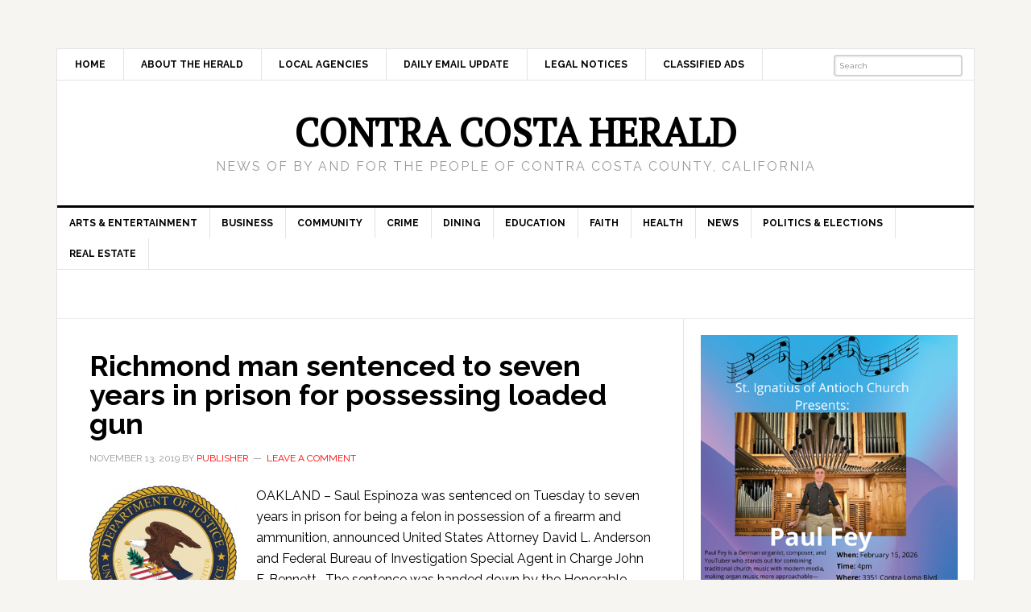

--- FILE ---
content_type: text/html; charset=UTF-8
request_url: https://contracostaherald.com/richmond-man-sentenced-to-seven-years-in-prison-for-possessing-loaded-gun/
body_size: 10053
content:
<!DOCTYPE html>
<html dir="ltr" lang="en-US"
	prefix="og: https://ogp.me/ns#" >
<head >
<meta charset="UTF-8" />
<meta name="viewport" content="width=device-width, initial-scale=1" />
<title>Richmond man sentenced to seven years in prison for possessing loaded gun | Contra Costa Herald</title>

		<!-- All in One SEO 4.4.1 - aioseo.com -->
		<meta name="robots" content="max-image-preview:large" />
		<link rel="canonical" href="https://contracostaherald.com/richmond-man-sentenced-to-seven-years-in-prison-for-possessing-loaded-gun/" />
		<meta name="generator" content="All in One SEO (AIOSEO) 4.4.1" />
		<meta property="og:locale" content="en_US" />
		<meta property="og:site_name" content="Contra Costa Herald | News Of By and For The People of Contra Costa County, California" />
		<meta property="og:type" content="article" />
		<meta property="og:title" content="Richmond man sentenced to seven years in prison for possessing loaded gun | Contra Costa Herald" />
		<meta property="og:url" content="https://contracostaherald.com/richmond-man-sentenced-to-seven-years-in-prison-for-possessing-loaded-gun/" />
		<meta property="article:published_time" content="2019-11-14T05:55:13+00:00" />
		<meta property="article:modified_time" content="2019-11-14T06:01:13+00:00" />
		<meta name="twitter:card" content="summary_large_image" />
		<meta name="twitter:title" content="Richmond man sentenced to seven years in prison for possessing loaded gun | Contra Costa Herald" />
		<script type="application/ld+json" class="aioseo-schema">
			{"@context":"https:\/\/schema.org","@graph":[{"@type":"Article","@id":"https:\/\/contracostaherald.com\/richmond-man-sentenced-to-seven-years-in-prison-for-possessing-loaded-gun\/#article","name":"Richmond man sentenced to seven years in prison for possessing loaded gun | Contra Costa Herald","headline":"Richmond man sentenced to seven years in prison for possessing loaded gun","author":{"@id":"https:\/\/contracostaherald.com\/author\/cchadmin\/#author"},"publisher":{"@id":"https:\/\/contracostaherald.com\/#organization"},"image":{"@type":"ImageObject","url":"https:\/\/contracostaherald.com\/wp-content\/uploads\/2019\/06\/US-Attorney-DOJ.jpg","@id":"https:\/\/contracostaherald.com\/#articleImage","width":400,"height":400},"datePublished":"2019-11-14T05:55:13-08:00","dateModified":"2019-11-14T06:01:13-08:00","inLanguage":"en-US","mainEntityOfPage":{"@id":"https:\/\/contracostaherald.com\/richmond-man-sentenced-to-seven-years-in-prison-for-possessing-loaded-gun\/#webpage"},"isPartOf":{"@id":"https:\/\/contracostaherald.com\/richmond-man-sentenced-to-seven-years-in-prison-for-possessing-loaded-gun\/#webpage"},"articleSection":"Crime, News, U S Attorney, West County"},{"@type":"BreadcrumbList","@id":"https:\/\/contracostaherald.com\/richmond-man-sentenced-to-seven-years-in-prison-for-possessing-loaded-gun\/#breadcrumblist","itemListElement":[{"@type":"ListItem","@id":"https:\/\/contracostaherald.com\/#listItem","position":1,"item":{"@type":"WebPage","@id":"https:\/\/contracostaherald.com\/","name":"Home","description":"News Of By and For The People of Contra Costa County, California","url":"https:\/\/contracostaherald.com\/"},"nextItem":"https:\/\/contracostaherald.com\/richmond-man-sentenced-to-seven-years-in-prison-for-possessing-loaded-gun\/#listItem"},{"@type":"ListItem","@id":"https:\/\/contracostaherald.com\/richmond-man-sentenced-to-seven-years-in-prison-for-possessing-loaded-gun\/#listItem","position":2,"item":{"@type":"WebPage","@id":"https:\/\/contracostaherald.com\/richmond-man-sentenced-to-seven-years-in-prison-for-possessing-loaded-gun\/","name":"Richmond man sentenced to seven years in prison for possessing loaded gun","url":"https:\/\/contracostaherald.com\/richmond-man-sentenced-to-seven-years-in-prison-for-possessing-loaded-gun\/"},"previousItem":"https:\/\/contracostaherald.com\/#listItem"}]},{"@type":"Organization","@id":"https:\/\/contracostaherald.com\/#organization","name":"Contra Costa Herald","url":"https:\/\/contracostaherald.com\/"},{"@type":"Person","@id":"https:\/\/contracostaherald.com\/author\/cchadmin\/#author","url":"https:\/\/contracostaherald.com\/author\/cchadmin\/","name":"Publisher","image":{"@type":"ImageObject","@id":"https:\/\/contracostaherald.com\/richmond-man-sentenced-to-seven-years-in-prison-for-possessing-loaded-gun\/#authorImage","url":"https:\/\/secure.gravatar.com\/avatar\/578e9d89a23ac7056b3e4bbc59cd8815?s=96&d=mm&r=g","width":96,"height":96,"caption":"Publisher"}},{"@type":"WebPage","@id":"https:\/\/contracostaherald.com\/richmond-man-sentenced-to-seven-years-in-prison-for-possessing-loaded-gun\/#webpage","url":"https:\/\/contracostaherald.com\/richmond-man-sentenced-to-seven-years-in-prison-for-possessing-loaded-gun\/","name":"Richmond man sentenced to seven years in prison for possessing loaded gun | Contra Costa Herald","inLanguage":"en-US","isPartOf":{"@id":"https:\/\/contracostaherald.com\/#website"},"breadcrumb":{"@id":"https:\/\/contracostaherald.com\/richmond-man-sentenced-to-seven-years-in-prison-for-possessing-loaded-gun\/#breadcrumblist"},"author":{"@id":"https:\/\/contracostaherald.com\/author\/cchadmin\/#author"},"creator":{"@id":"https:\/\/contracostaherald.com\/author\/cchadmin\/#author"},"datePublished":"2019-11-14T05:55:13-08:00","dateModified":"2019-11-14T06:01:13-08:00"},{"@type":"WebSite","@id":"https:\/\/contracostaherald.com\/#website","url":"https:\/\/contracostaherald.com\/","name":"Contra Costa Herald","description":"News Of By and For The People of Contra Costa County, California","inLanguage":"en-US","publisher":{"@id":"https:\/\/contracostaherald.com\/#organization"}}]}
		</script>
		<!-- All in One SEO -->

<link rel='dns-prefetch' href='//fonts.googleapis.com' />
<link rel="alternate" type="application/rss+xml" title="Contra Costa Herald &raquo; Feed" href="https://contracostaherald.com/feed/" />
<link rel="alternate" type="application/rss+xml" title="Contra Costa Herald &raquo; Comments Feed" href="https://contracostaherald.com/comments/feed/" />
<link rel="alternate" type="application/rss+xml" title="Contra Costa Herald &raquo; Richmond man sentenced to seven years in prison for possessing loaded gun Comments Feed" href="https://contracostaherald.com/richmond-man-sentenced-to-seven-years-in-prison-for-possessing-loaded-gun/feed/" />
<script type="text/javascript">
/* <![CDATA[ */
window._wpemojiSettings = {"baseUrl":"https:\/\/s.w.org\/images\/core\/emoji\/14.0.0\/72x72\/","ext":".png","svgUrl":"https:\/\/s.w.org\/images\/core\/emoji\/14.0.0\/svg\/","svgExt":".svg","source":{"concatemoji":"https:\/\/contracostaherald.com\/wp-includes\/js\/wp-emoji-release.min.js?ver=6.4.7"}};
/*! This file is auto-generated */
!function(i,n){var o,s,e;function c(e){try{var t={supportTests:e,timestamp:(new Date).valueOf()};sessionStorage.setItem(o,JSON.stringify(t))}catch(e){}}function p(e,t,n){e.clearRect(0,0,e.canvas.width,e.canvas.height),e.fillText(t,0,0);var t=new Uint32Array(e.getImageData(0,0,e.canvas.width,e.canvas.height).data),r=(e.clearRect(0,0,e.canvas.width,e.canvas.height),e.fillText(n,0,0),new Uint32Array(e.getImageData(0,0,e.canvas.width,e.canvas.height).data));return t.every(function(e,t){return e===r[t]})}function u(e,t,n){switch(t){case"flag":return n(e,"\ud83c\udff3\ufe0f\u200d\u26a7\ufe0f","\ud83c\udff3\ufe0f\u200b\u26a7\ufe0f")?!1:!n(e,"\ud83c\uddfa\ud83c\uddf3","\ud83c\uddfa\u200b\ud83c\uddf3")&&!n(e,"\ud83c\udff4\udb40\udc67\udb40\udc62\udb40\udc65\udb40\udc6e\udb40\udc67\udb40\udc7f","\ud83c\udff4\u200b\udb40\udc67\u200b\udb40\udc62\u200b\udb40\udc65\u200b\udb40\udc6e\u200b\udb40\udc67\u200b\udb40\udc7f");case"emoji":return!n(e,"\ud83e\udef1\ud83c\udffb\u200d\ud83e\udef2\ud83c\udfff","\ud83e\udef1\ud83c\udffb\u200b\ud83e\udef2\ud83c\udfff")}return!1}function f(e,t,n){var r="undefined"!=typeof WorkerGlobalScope&&self instanceof WorkerGlobalScope?new OffscreenCanvas(300,150):i.createElement("canvas"),a=r.getContext("2d",{willReadFrequently:!0}),o=(a.textBaseline="top",a.font="600 32px Arial",{});return e.forEach(function(e){o[e]=t(a,e,n)}),o}function t(e){var t=i.createElement("script");t.src=e,t.defer=!0,i.head.appendChild(t)}"undefined"!=typeof Promise&&(o="wpEmojiSettingsSupports",s=["flag","emoji"],n.supports={everything:!0,everythingExceptFlag:!0},e=new Promise(function(e){i.addEventListener("DOMContentLoaded",e,{once:!0})}),new Promise(function(t){var n=function(){try{var e=JSON.parse(sessionStorage.getItem(o));if("object"==typeof e&&"number"==typeof e.timestamp&&(new Date).valueOf()<e.timestamp+604800&&"object"==typeof e.supportTests)return e.supportTests}catch(e){}return null}();if(!n){if("undefined"!=typeof Worker&&"undefined"!=typeof OffscreenCanvas&&"undefined"!=typeof URL&&URL.createObjectURL&&"undefined"!=typeof Blob)try{var e="postMessage("+f.toString()+"("+[JSON.stringify(s),u.toString(),p.toString()].join(",")+"));",r=new Blob([e],{type:"text/javascript"}),a=new Worker(URL.createObjectURL(r),{name:"wpTestEmojiSupports"});return void(a.onmessage=function(e){c(n=e.data),a.terminate(),t(n)})}catch(e){}c(n=f(s,u,p))}t(n)}).then(function(e){for(var t in e)n.supports[t]=e[t],n.supports.everything=n.supports.everything&&n.supports[t],"flag"!==t&&(n.supports.everythingExceptFlag=n.supports.everythingExceptFlag&&n.supports[t]);n.supports.everythingExceptFlag=n.supports.everythingExceptFlag&&!n.supports.flag,n.DOMReady=!1,n.readyCallback=function(){n.DOMReady=!0}}).then(function(){return e}).then(function(){var e;n.supports.everything||(n.readyCallback(),(e=n.source||{}).concatemoji?t(e.concatemoji):e.wpemoji&&e.twemoji&&(t(e.twemoji),t(e.wpemoji)))}))}((window,document),window._wpemojiSettings);
/* ]]> */
</script>
<link rel='stylesheet' id='genesis-simple-share-plugin-css-css' href='https://contracostaherald.com/wp-content/plugins/genesis-simple-share/assets/css/share.min.css?ver=0.1.0' type='text/css' media='all' />
<link rel='stylesheet' id='genesis-simple-share-genericons-css-css' href='https://contracostaherald.com/wp-content/plugins/genesis-simple-share/assets/css/genericons.min.css?ver=0.1.0' type='text/css' media='all' />
<link rel='stylesheet' id='contra-costa-herald-css' href='https://contracostaherald.com/wp-content/themes/contracostaherald/style.css?ver=3.0.2' type='text/css' media='all' />
<style id='wp-emoji-styles-inline-css' type='text/css'>

	img.wp-smiley, img.emoji {
		display: inline !important;
		border: none !important;
		box-shadow: none !important;
		height: 1em !important;
		width: 1em !important;
		margin: 0 0.07em !important;
		vertical-align: -0.1em !important;
		background: none !important;
		padding: 0 !important;
	}
</style>
<link rel='stylesheet' id='wp-block-library-css' href='https://contracostaherald.com/wp-includes/css/dist/block-library/style.min.css?ver=6.4.7' type='text/css' media='all' />
<style id='classic-theme-styles-inline-css' type='text/css'>
/*! This file is auto-generated */
.wp-block-button__link{color:#fff;background-color:#32373c;border-radius:9999px;box-shadow:none;text-decoration:none;padding:calc(.667em + 2px) calc(1.333em + 2px);font-size:1.125em}.wp-block-file__button{background:#32373c;color:#fff;text-decoration:none}
</style>
<style id='global-styles-inline-css' type='text/css'>
body{--wp--preset--color--black: #000000;--wp--preset--color--cyan-bluish-gray: #abb8c3;--wp--preset--color--white: #ffffff;--wp--preset--color--pale-pink: #f78da7;--wp--preset--color--vivid-red: #cf2e2e;--wp--preset--color--luminous-vivid-orange: #ff6900;--wp--preset--color--luminous-vivid-amber: #fcb900;--wp--preset--color--light-green-cyan: #7bdcb5;--wp--preset--color--vivid-green-cyan: #00d084;--wp--preset--color--pale-cyan-blue: #8ed1fc;--wp--preset--color--vivid-cyan-blue: #0693e3;--wp--preset--color--vivid-purple: #9b51e0;--wp--preset--gradient--vivid-cyan-blue-to-vivid-purple: linear-gradient(135deg,rgba(6,147,227,1) 0%,rgb(155,81,224) 100%);--wp--preset--gradient--light-green-cyan-to-vivid-green-cyan: linear-gradient(135deg,rgb(122,220,180) 0%,rgb(0,208,130) 100%);--wp--preset--gradient--luminous-vivid-amber-to-luminous-vivid-orange: linear-gradient(135deg,rgba(252,185,0,1) 0%,rgba(255,105,0,1) 100%);--wp--preset--gradient--luminous-vivid-orange-to-vivid-red: linear-gradient(135deg,rgba(255,105,0,1) 0%,rgb(207,46,46) 100%);--wp--preset--gradient--very-light-gray-to-cyan-bluish-gray: linear-gradient(135deg,rgb(238,238,238) 0%,rgb(169,184,195) 100%);--wp--preset--gradient--cool-to-warm-spectrum: linear-gradient(135deg,rgb(74,234,220) 0%,rgb(151,120,209) 20%,rgb(207,42,186) 40%,rgb(238,44,130) 60%,rgb(251,105,98) 80%,rgb(254,248,76) 100%);--wp--preset--gradient--blush-light-purple: linear-gradient(135deg,rgb(255,206,236) 0%,rgb(152,150,240) 100%);--wp--preset--gradient--blush-bordeaux: linear-gradient(135deg,rgb(254,205,165) 0%,rgb(254,45,45) 50%,rgb(107,0,62) 100%);--wp--preset--gradient--luminous-dusk: linear-gradient(135deg,rgb(255,203,112) 0%,rgb(199,81,192) 50%,rgb(65,88,208) 100%);--wp--preset--gradient--pale-ocean: linear-gradient(135deg,rgb(255,245,203) 0%,rgb(182,227,212) 50%,rgb(51,167,181) 100%);--wp--preset--gradient--electric-grass: linear-gradient(135deg,rgb(202,248,128) 0%,rgb(113,206,126) 100%);--wp--preset--gradient--midnight: linear-gradient(135deg,rgb(2,3,129) 0%,rgb(40,116,252) 100%);--wp--preset--font-size--small: 13px;--wp--preset--font-size--medium: 20px;--wp--preset--font-size--large: 36px;--wp--preset--font-size--x-large: 42px;--wp--preset--spacing--20: 0.44rem;--wp--preset--spacing--30: 0.67rem;--wp--preset--spacing--40: 1rem;--wp--preset--spacing--50: 1.5rem;--wp--preset--spacing--60: 2.25rem;--wp--preset--spacing--70: 3.38rem;--wp--preset--spacing--80: 5.06rem;--wp--preset--shadow--natural: 6px 6px 9px rgba(0, 0, 0, 0.2);--wp--preset--shadow--deep: 12px 12px 50px rgba(0, 0, 0, 0.4);--wp--preset--shadow--sharp: 6px 6px 0px rgba(0, 0, 0, 0.2);--wp--preset--shadow--outlined: 6px 6px 0px -3px rgba(255, 255, 255, 1), 6px 6px rgba(0, 0, 0, 1);--wp--preset--shadow--crisp: 6px 6px 0px rgba(0, 0, 0, 1);}:where(.is-layout-flex){gap: 0.5em;}:where(.is-layout-grid){gap: 0.5em;}body .is-layout-flow > .alignleft{float: left;margin-inline-start: 0;margin-inline-end: 2em;}body .is-layout-flow > .alignright{float: right;margin-inline-start: 2em;margin-inline-end: 0;}body .is-layout-flow > .aligncenter{margin-left: auto !important;margin-right: auto !important;}body .is-layout-constrained > .alignleft{float: left;margin-inline-start: 0;margin-inline-end: 2em;}body .is-layout-constrained > .alignright{float: right;margin-inline-start: 2em;margin-inline-end: 0;}body .is-layout-constrained > .aligncenter{margin-left: auto !important;margin-right: auto !important;}body .is-layout-constrained > :where(:not(.alignleft):not(.alignright):not(.alignfull)){max-width: var(--wp--style--global--content-size);margin-left: auto !important;margin-right: auto !important;}body .is-layout-constrained > .alignwide{max-width: var(--wp--style--global--wide-size);}body .is-layout-flex{display: flex;}body .is-layout-flex{flex-wrap: wrap;align-items: center;}body .is-layout-flex > *{margin: 0;}body .is-layout-grid{display: grid;}body .is-layout-grid > *{margin: 0;}:where(.wp-block-columns.is-layout-flex){gap: 2em;}:where(.wp-block-columns.is-layout-grid){gap: 2em;}:where(.wp-block-post-template.is-layout-flex){gap: 1.25em;}:where(.wp-block-post-template.is-layout-grid){gap: 1.25em;}.has-black-color{color: var(--wp--preset--color--black) !important;}.has-cyan-bluish-gray-color{color: var(--wp--preset--color--cyan-bluish-gray) !important;}.has-white-color{color: var(--wp--preset--color--white) !important;}.has-pale-pink-color{color: var(--wp--preset--color--pale-pink) !important;}.has-vivid-red-color{color: var(--wp--preset--color--vivid-red) !important;}.has-luminous-vivid-orange-color{color: var(--wp--preset--color--luminous-vivid-orange) !important;}.has-luminous-vivid-amber-color{color: var(--wp--preset--color--luminous-vivid-amber) !important;}.has-light-green-cyan-color{color: var(--wp--preset--color--light-green-cyan) !important;}.has-vivid-green-cyan-color{color: var(--wp--preset--color--vivid-green-cyan) !important;}.has-pale-cyan-blue-color{color: var(--wp--preset--color--pale-cyan-blue) !important;}.has-vivid-cyan-blue-color{color: var(--wp--preset--color--vivid-cyan-blue) !important;}.has-vivid-purple-color{color: var(--wp--preset--color--vivid-purple) !important;}.has-black-background-color{background-color: var(--wp--preset--color--black) !important;}.has-cyan-bluish-gray-background-color{background-color: var(--wp--preset--color--cyan-bluish-gray) !important;}.has-white-background-color{background-color: var(--wp--preset--color--white) !important;}.has-pale-pink-background-color{background-color: var(--wp--preset--color--pale-pink) !important;}.has-vivid-red-background-color{background-color: var(--wp--preset--color--vivid-red) !important;}.has-luminous-vivid-orange-background-color{background-color: var(--wp--preset--color--luminous-vivid-orange) !important;}.has-luminous-vivid-amber-background-color{background-color: var(--wp--preset--color--luminous-vivid-amber) !important;}.has-light-green-cyan-background-color{background-color: var(--wp--preset--color--light-green-cyan) !important;}.has-vivid-green-cyan-background-color{background-color: var(--wp--preset--color--vivid-green-cyan) !important;}.has-pale-cyan-blue-background-color{background-color: var(--wp--preset--color--pale-cyan-blue) !important;}.has-vivid-cyan-blue-background-color{background-color: var(--wp--preset--color--vivid-cyan-blue) !important;}.has-vivid-purple-background-color{background-color: var(--wp--preset--color--vivid-purple) !important;}.has-black-border-color{border-color: var(--wp--preset--color--black) !important;}.has-cyan-bluish-gray-border-color{border-color: var(--wp--preset--color--cyan-bluish-gray) !important;}.has-white-border-color{border-color: var(--wp--preset--color--white) !important;}.has-pale-pink-border-color{border-color: var(--wp--preset--color--pale-pink) !important;}.has-vivid-red-border-color{border-color: var(--wp--preset--color--vivid-red) !important;}.has-luminous-vivid-orange-border-color{border-color: var(--wp--preset--color--luminous-vivid-orange) !important;}.has-luminous-vivid-amber-border-color{border-color: var(--wp--preset--color--luminous-vivid-amber) !important;}.has-light-green-cyan-border-color{border-color: var(--wp--preset--color--light-green-cyan) !important;}.has-vivid-green-cyan-border-color{border-color: var(--wp--preset--color--vivid-green-cyan) !important;}.has-pale-cyan-blue-border-color{border-color: var(--wp--preset--color--pale-cyan-blue) !important;}.has-vivid-cyan-blue-border-color{border-color: var(--wp--preset--color--vivid-cyan-blue) !important;}.has-vivid-purple-border-color{border-color: var(--wp--preset--color--vivid-purple) !important;}.has-vivid-cyan-blue-to-vivid-purple-gradient-background{background: var(--wp--preset--gradient--vivid-cyan-blue-to-vivid-purple) !important;}.has-light-green-cyan-to-vivid-green-cyan-gradient-background{background: var(--wp--preset--gradient--light-green-cyan-to-vivid-green-cyan) !important;}.has-luminous-vivid-amber-to-luminous-vivid-orange-gradient-background{background: var(--wp--preset--gradient--luminous-vivid-amber-to-luminous-vivid-orange) !important;}.has-luminous-vivid-orange-to-vivid-red-gradient-background{background: var(--wp--preset--gradient--luminous-vivid-orange-to-vivid-red) !important;}.has-very-light-gray-to-cyan-bluish-gray-gradient-background{background: var(--wp--preset--gradient--very-light-gray-to-cyan-bluish-gray) !important;}.has-cool-to-warm-spectrum-gradient-background{background: var(--wp--preset--gradient--cool-to-warm-spectrum) !important;}.has-blush-light-purple-gradient-background{background: var(--wp--preset--gradient--blush-light-purple) !important;}.has-blush-bordeaux-gradient-background{background: var(--wp--preset--gradient--blush-bordeaux) !important;}.has-luminous-dusk-gradient-background{background: var(--wp--preset--gradient--luminous-dusk) !important;}.has-pale-ocean-gradient-background{background: var(--wp--preset--gradient--pale-ocean) !important;}.has-electric-grass-gradient-background{background: var(--wp--preset--gradient--electric-grass) !important;}.has-midnight-gradient-background{background: var(--wp--preset--gradient--midnight) !important;}.has-small-font-size{font-size: var(--wp--preset--font-size--small) !important;}.has-medium-font-size{font-size: var(--wp--preset--font-size--medium) !important;}.has-large-font-size{font-size: var(--wp--preset--font-size--large) !important;}.has-x-large-font-size{font-size: var(--wp--preset--font-size--x-large) !important;}
.wp-block-navigation a:where(:not(.wp-element-button)){color: inherit;}
:where(.wp-block-post-template.is-layout-flex){gap: 1.25em;}:where(.wp-block-post-template.is-layout-grid){gap: 1.25em;}
:where(.wp-block-columns.is-layout-flex){gap: 2em;}:where(.wp-block-columns.is-layout-grid){gap: 2em;}
.wp-block-pullquote{font-size: 1.5em;line-height: 1.6;}
</style>
<link rel='stylesheet' id='genesis-extender-google-fonts-css' href='//fonts.googleapis.com/css?family=PT+Serif&#038;display=swap&#038;ver=3.0.2' type='text/css' media='all' />
<link rel='stylesheet' id='dashicons-css' href='https://contracostaherald.com/wp-includes/css/dashicons.min.css?ver=6.4.7' type='text/css' media='all' />
<link rel='stylesheet' id='google-fonts-css' href='//fonts.googleapis.com/css?family=Raleway%3A400%2C700%7CPathway+Gothic+One&#038;ver=3.0.2' type='text/css' media='all' />
<link rel='stylesheet' id='gc-search-menu-css' href='https://contracostaherald.com/wp-content/plugins/genesis-club-lite/styles/menu-search.css?ver=1.0' type='text/css' media='all' />
<style id='gc-search-menu-inline-css' type='text/css'>
.genesis-nav-menu li.searchbox form.search-form input[type='search'], .genesis-nav-menu li.searchbox form.searchform input[type='text'] { color: Gray;background-color:transparent;border-width: 2px; border-style: solid; border-color:LightGray;border-radius:4px; }
.genesis-nav-menu li.searchbox {padding-top:5px;padding-bottom:5px;} 
.genesis-nav-menu li.searchbox input::-webkit-input-placeholder{color: Gray;} .genesis-nav-menu li.searchbox input::-moz-input-placeholder {color: Gray;} .genesis-nav-menu li.searchbox input:-ms-input-placeholder {color: Gray;}

</style>
<link rel='stylesheet' id='genesis-extender-minified-css' href='//contracostaherald.com/wp-content/uploads/genesis-extender/plugin/genesis-extender-minified.css?ver=1689216150' type='text/css' media='all' />
<script type="text/javascript" src="https://contracostaherald.com/wp-includes/js/jquery/jquery.min.js?ver=3.7.1" id="jquery-core-js"></script>
<script type="text/javascript" src="https://contracostaherald.com/wp-includes/js/jquery/jquery-migrate.min.js?ver=3.4.1" id="jquery-migrate-js"></script>
<script type="text/javascript" src="https://contracostaherald.com/wp-content/plugins/genesis-simple-share/assets/js/sharrre/jquery.sharrre.min.js?ver=0.1.0" id="genesis-simple-share-plugin-js-js"></script>
<script type="text/javascript" src="https://contracostaherald.com/wp-content/plugins/genesis-simple-share/assets/js/waypoints.min.js?ver=0.1.0" id="genesis-simple-share-waypoint-js-js"></script>
<script type="text/javascript" src="https://contracostaherald.com/wp-content/themes/contracostaherald/js/responsive-menu.js?ver=1.0.0" id="news-responsive-menu-js"></script>
<link rel="https://api.w.org/" href="https://contracostaherald.com/wp-json/" /><link rel="alternate" type="application/json" href="https://contracostaherald.com/wp-json/wp/v2/posts/7423" /><link rel="EditURI" type="application/rsd+xml" title="RSD" href="https://contracostaherald.com/xmlrpc.php?rsd" />
<meta name="generator" content="WordPress 6.4.7" />
<link rel='shortlink' href='https://contracostaherald.com/?p=7423' />
<link rel="alternate" type="application/json+oembed" href="https://contracostaherald.com/wp-json/oembed/1.0/embed?url=https%3A%2F%2Fcontracostaherald.com%2Frichmond-man-sentenced-to-seven-years-in-prison-for-possessing-loaded-gun%2F" />
<link rel="alternate" type="text/xml+oembed" href="https://contracostaherald.com/wp-json/oembed/1.0/embed?url=https%3A%2F%2Fcontracostaherald.com%2Frichmond-man-sentenced-to-seven-years-in-prison-for-possessing-loaded-gun%2F&#038;format=xml" />
<link rel="pingback" href="https://contracostaherald.com/xmlrpc.php" />
<script>
  (function(i,s,o,g,r,a,m){i['GoogleAnalyticsObject']=r;i[r]=i[r]||function(){
  (i[r].q=i[r].q||[]).push(arguments)},i[r].l=1*new Date();a=s.createElement(o),
  m=s.getElementsByTagName(o)[0];a.async=1;a.src=g;m.parentNode.insertBefore(a,m)
  })(window,document,'script','https://www.google-analytics.com/analytics.js','ga');

  ga('create', 'UA-80701348-1', 'auto');
  ga('send', 'pageview');

</script>


<script>
/**
* Function that tracks a click on an outbound link in Analytics.
* This function takes a valid URL string as an argument, and uses that URL string
* as the event label. Setting the transport method to 'beacon' lets the hit be sent
* using 'navigator.sendBeacon' in browser that support it.
*/
var trackOutboundLink = function(url) {
   ga('send', 'event', 'outbound', 'click', url, {
     'transport': 'beacon',
     'hitCallback': function(){document.location = url;}
   });
}
</script><link rel="icon" href="https://contracostaherald.com/wp-content/uploads/2016/03/cropped-cch-identity-32x32.png" sizes="32x32" />
<link rel="icon" href="https://contracostaherald.com/wp-content/uploads/2016/03/cropped-cch-identity-192x192.png" sizes="192x192" />
<link rel="apple-touch-icon" href="https://contracostaherald.com/wp-content/uploads/2016/03/cropped-cch-identity-180x180.png" />
<meta name="msapplication-TileImage" content="https://contracostaherald.com/wp-content/uploads/2016/03/cropped-cch-identity-270x270.png" />
</head>
<body class="post-template-default single single-post postid-7423 single-format-standard header-full-width content-sidebar genesis-breadcrumbs-hidden genesis-footer-widgets-hidden mac chrome override" itemscope itemtype="https://schema.org/WebPage"><div class="site-container"><nav class="nav-secondary" aria-label="Secondary" itemscope itemtype="https://schema.org/SiteNavigationElement"><div class="wrap"><ul id="menu-menu1" class="menu genesis-nav-menu menu-secondary"><li id="menu-item-41" class="menu-item menu-item-type-custom menu-item-object-custom menu-item-home menu-item-41"><a href="http://contracostaherald.com" itemprop="url"><span itemprop="name">Home</span></a></li>
<li id="menu-item-29" class="menu-item menu-item-type-post_type menu-item-object-page menu-item-29"><a href="https://contracostaherald.com/about/" itemprop="url"><span itemprop="name">About The Herald</span></a></li>
<li id="menu-item-27" class="menu-item menu-item-type-post_type menu-item-object-page menu-item-27"><a href="https://contracostaherald.com/localagencies/" itemprop="url"><span itemprop="name">Local Agencies</span></a></li>
<li id="menu-item-251" class="menu-item menu-item-type-custom menu-item-object-custom menu-item-251"><a href="https://feedburner.google.com/fb/a/mailverify?uri=ContraCostaHerald&#038;loc=en_US" itemprop="url"><span itemprop="name">Daily Email Update</span></a></li>
<li id="menu-item-16636" class="menu-item menu-item-type-post_type menu-item-object-page menu-item-16636"><a href="https://contracostaherald.com/legal-notices/" itemprop="url"><span itemprop="name">Legal Notices</span></a></li>
<li id="menu-item-16637" class="menu-item menu-item-type-post_type menu-item-object-page menu-item-16637"><a href="https://contracostaherald.com/classified-ads/" itemprop="url"><span itemprop="name">Classified Ads</span></a></li>
<li class="searchbox"><form class="search-form" method="get" action="https://contracostaherald.com/" role="search" itemprop="potentialAction" itemscope itemtype="https://schema.org/SearchAction"><input class="search-form-input" type="search" name="s" id="searchform-1" placeholder="Search" itemprop="query-input"><input class="search-form-submit" type="submit" value="Search"><meta content="https://contracostaherald.com/?s={s}" itemprop="target"></form></li></ul></div></nav><header class="site-header" itemscope itemtype="https://schema.org/WPHeader"><div class="wrap"><div class="title-area"><p class="site-title" itemprop="headline"><a href="https://contracostaherald.com/">Contra Costa Herald</a></p><p class="site-description" itemprop="description">News Of By and For The People of Contra Costa County, California</p></div></div></header><nav class="nav-primary" aria-label="Main" itemscope itemtype="https://schema.org/SiteNavigationElement"><div class="wrap"><ul id="menu-categorymenu" class="menu genesis-nav-menu menu-primary"><li id="menu-item-30" class="menu-item menu-item-type-taxonomy menu-item-object-category menu-item-30"><a href="https://contracostaherald.com/category/arts-entertainment/" itemprop="url"><span itemprop="name">Arts &#038; Entertainment</span></a></li>
<li id="menu-item-31" class="menu-item menu-item-type-taxonomy menu-item-object-category menu-item-31"><a href="https://contracostaherald.com/category/business/" itemprop="url"><span itemprop="name">Business</span></a></li>
<li id="menu-item-32" class="menu-item menu-item-type-taxonomy menu-item-object-category menu-item-32"><a href="https://contracostaherald.com/category/community/" itemprop="url"><span itemprop="name">Community</span></a></li>
<li id="menu-item-33" class="menu-item menu-item-type-taxonomy menu-item-object-category current-post-ancestor current-menu-parent current-post-parent menu-item-33"><a href="https://contracostaherald.com/category/crime/" itemprop="url"><span itemprop="name">Crime</span></a></li>
<li id="menu-item-34" class="menu-item menu-item-type-taxonomy menu-item-object-category menu-item-34"><a href="https://contracostaherald.com/category/dining/" itemprop="url"><span itemprop="name">Dining</span></a></li>
<li id="menu-item-35" class="menu-item menu-item-type-taxonomy menu-item-object-category menu-item-35"><a href="https://contracostaherald.com/category/education/" itemprop="url"><span itemprop="name">Education</span></a></li>
<li id="menu-item-36" class="menu-item menu-item-type-taxonomy menu-item-object-category menu-item-36"><a href="https://contracostaherald.com/category/faith/" itemprop="url"><span itemprop="name">Faith</span></a></li>
<li id="menu-item-37" class="menu-item menu-item-type-taxonomy menu-item-object-category menu-item-37"><a href="https://contracostaherald.com/category/health/" itemprop="url"><span itemprop="name">Health</span></a></li>
<li id="menu-item-38" class="menu-item menu-item-type-taxonomy menu-item-object-category current-post-ancestor current-menu-parent current-post-parent menu-item-38"><a href="https://contracostaherald.com/category/news/" itemprop="url"><span itemprop="name">News</span></a></li>
<li id="menu-item-39" class="menu-item menu-item-type-taxonomy menu-item-object-category menu-item-39"><a href="https://contracostaherald.com/category/politics-elections/" itemprop="url"><span itemprop="name">Politics &#038; Elections</span></a></li>
<li id="menu-item-40" class="menu-item menu-item-type-taxonomy menu-item-object-category menu-item-40"><a href="https://contracostaherald.com/category/real-estate/" itemprop="url"><span itemprop="name">Real Estate</span></a></li>
</ul></div></nav><div class="after-header-top"></div>
<div class="after-header"><div class="after-header-wrap">
</div>
</div>
<div class="site-inner"><div class="content-sidebar-wrap"><main class="content"><article class="post-7423 post type-post status-publish format-standard category-crime category-news category-u-s-attorney category-west-county entry" aria-label="Richmond man sentenced to seven years in prison for possessing loaded gun" itemscope itemtype="https://schema.org/CreativeWork"><header class="entry-header"><h1 class="entry-title" itemprop="headline">Richmond man sentenced to seven years in prison for possessing loaded gun</h1>
<p class="entry-meta"><time class="entry-time" itemprop="datePublished" datetime="2019-11-13T21:55:13-08:00">November 13, 2019</time> By <span class="entry-author" itemprop="author" itemscope itemtype="https://schema.org/Person"><a href="https://contracostaherald.com/author/cchadmin/" class="entry-author-link" rel="author" itemprop="url"><span class="entry-author-name" itemprop="name">Publisher</span></a></span> <span class="entry-comments-link"><a href="https://contracostaherald.com/richmond-man-sentenced-to-seven-years-in-prison-for-possessing-loaded-gun/#respond">Leave a Comment</a></span> </p></header><div class="entry-content" itemprop="text"><p><a href="http://contracostaherald.com/wp-content/uploads/2019/06/US-Attorney-DOJ.jpg"><img decoding="async" class="alignleft wp-image-6326" src="http://contracostaherald.com/wp-content/uploads/2019/06/US-Attorney-DOJ-300x300.jpg" alt="" width="183" height="183" srcset="https://contracostaherald.com/wp-content/uploads/2019/06/US-Attorney-DOJ-300x300.jpg 300w, https://contracostaherald.com/wp-content/uploads/2019/06/US-Attorney-DOJ-150x150.jpg 150w, https://contracostaherald.com/wp-content/uploads/2019/06/US-Attorney-DOJ.jpg 400w" sizes="(max-width: 183px) 100vw, 183px" /></a>OAKLAND – Saul Espinoza was sentenced on Tuesday to seven years in prison for being a felon in possession of a firearm and ammunition, announced United States Attorney David L. Anderson and Federal Bureau of Investigation Special Agent in Charge John F. Bennett.  The sentence was handed down by the Honorable Jeffrey S. White, U.S. District Judge.</p>
<p>Espinoza, 32, of Richmond, pleaded guilty to the charge on August 20, 2019.  According to his plea agreement, Espinoza admitted he was driving a Toyota 4Runner in Richmond, Calif., on October 4, 2018, when he turned at a high rate of speed and flipped his vehicle on its driver’s side.  Espinoza’s car came to a rest after colliding with an unoccupied van parked along the curb.  He remained in the car while officers approached and found him in possession of a Springfield XD-40 0.40 caliber semi-automatic pistol, with a fully loaded 16 round magazine.  Espinoza admitted that at the time of these events he was a convicted felon and therefore was not eligible to possess a firearm.</p>
<p>A federal grand jury indicted Espinoza on February 28, 2019, charging him with being a felon in possession of a firearm and ammunition, in violation of 18 U.S.C. § 922(g)(1).</p>
<p>In addition to the prison term, Judge White sentenced the defendant to a three-year term of supervised release. The defendant will begin serving the sentence immediately.</p>
<p>Assistant U.S. Attorney Jonathan U. Lee is prosecuting the case with the assistance of Jessica Rodriguez and Kathleen Turner.  The prosecution is the result of an investigation by the Federal Bureau of Investigation and Richmond Police Department.</p>
<div class="share-after share-filled share-small" id="share-after-7423"><div class="googlePlus" id="googleplus-after-7423" data-url="https://contracostaherald.com/richmond-man-sentenced-to-seven-years-in-prison-for-possessing-loaded-gun/" data-urlalt="https://contracostaherald.com/?p=7423" data-text="Richmond man sentenced to seven years in prison for possessing loaded gun" data-title="Share" data-reader="Share on Google Plus" data-count="%s shares on Google Plus"></div><div class="facebook" id="facebook-after-7423" data-url="https://contracostaherald.com/richmond-man-sentenced-to-seven-years-in-prison-for-possessing-loaded-gun/" data-urlalt="https://contracostaherald.com/?p=7423" data-text="Richmond man sentenced to seven years in prison for possessing loaded gun" data-title="Share" data-reader="Share on Facebook" data-count="%s shares on Facebook"></div><div class="twitter" id="twitter-after-7423" data-url="https://contracostaherald.com/richmond-man-sentenced-to-seven-years-in-prison-for-possessing-loaded-gun/" data-urlalt="https://contracostaherald.com/?p=7423" data-text="Richmond man sentenced to seven years in prison for possessing loaded gun" data-title="Tweet" data-reader="Tweet this" data-count="%s Tweets"></div><div class="pinterest" id="pinterest-after-7423" data-url="https://contracostaherald.com/richmond-man-sentenced-to-seven-years-in-prison-for-possessing-loaded-gun/" data-urlalt="https://contracostaherald.com/?p=7423" data-text="Richmond man sentenced to seven years in prison for possessing loaded gun" data-title="Pin" data-reader="Pin this" data-count="%s Pins"></div><div class="linkedin" id="linkedin-after-7423" data-url="https://contracostaherald.com/richmond-man-sentenced-to-seven-years-in-prison-for-possessing-loaded-gun/" data-urlalt="https://contracostaherald.com/?p=7423" data-text="Richmond man sentenced to seven years in prison for possessing loaded gun" data-title="Share" data-reader="Share on LinkedIn" data-count="%s shares on LinkedIn"></div><div class="stumbleupon" id="stumbleupon-after-7423" data-url="https://contracostaherald.com/richmond-man-sentenced-to-seven-years-in-prison-for-possessing-loaded-gun/" data-urlalt="https://contracostaherald.com/?p=7423" data-text="Richmond man sentenced to seven years in prison for possessing loaded gun" data-title="Share" data-reader="Share on StumbleUpon" data-count="%s shares on StumbleUpon"></div></div>
			<script type='text/javascript'>
				jQuery(document).ready(function($) {
					$('#googleplus-after-7423').sharrre({
										  share: {
										    googlePlus: true
										  },
										  urlCurl: 'https://contracostaherald.com/wp-content/plugins/genesis-simple-share/assets/js/sharrre/sharrre.php',
										  enableHover: false,
										  enableTracking: true,
										  
										  buttons: {  },
										  click: function(api, options){
										    api.simulateClick();
										    api.openPopup('googlePlus');
										  }
										});
$('#facebook-after-7423').sharrre({
										  share: {
										    facebook: true
										  },
										  urlCurl: 'https://contracostaherald.com/wp-content/plugins/genesis-simple-share/assets/js/sharrre/sharrre.php',
										  enableHover: false,
										  enableTracking: true,
										  disableCount: true,
										  buttons: {  },
										  click: function(api, options){
										    api.simulateClick();
										    api.openPopup('facebook');
										  }
										});
$('#twitter-after-7423').sharrre({
										  share: {
										    twitter: true
										  },
										  urlCurl: 'https://contracostaherald.com/wp-content/plugins/genesis-simple-share/assets/js/sharrre/sharrre.php',
										  enableHover: false,
										  enableTracking: true,
										  
										  buttons: {  },
										  click: function(api, options){
										    api.simulateClick();
										    api.openPopup('twitter');
										  }
										});
$('#pinterest-after-7423').sharrre({
										  share: {
										    pinterest: true
										  },
										  urlCurl: 'https://contracostaherald.com/wp-content/plugins/genesis-simple-share/assets/js/sharrre/sharrre.php',
										  enableHover: false,
										  enableTracking: true,
										  
										  buttons: {  pinterest: { media: 'http://contracostaherald.com/wp-content/uploads/2019/06/US-Attorney-DOJ-300x300.jpg', description: 'Richmond man sentenced to seven years in prison for possessing loaded gun' } },
										  click: function(api, options){
										    api.simulateClick();
										    api.openPopup('pinterest');
										  }
										});
$('#linkedin-after-7423').sharrre({
										  share: {
										    linkedin: true
										  },
										  urlCurl: 'https://contracostaherald.com/wp-content/plugins/genesis-simple-share/assets/js/sharrre/sharrre.php',
										  enableHover: false,
										  enableTracking: true,
										  
										  buttons: {  },
										  click: function(api, options){
										    api.simulateClick();
										    api.openPopup('linkedin');
										  }
										});
$('#stumbleupon-after-7423').sharrre({
										  share: {
										    stumbleupon: true
										  },
										  urlCurl: 'https://contracostaherald.com/wp-content/plugins/genesis-simple-share/assets/js/sharrre/sharrre.php',
										  enableHover: false,
										  enableTracking: true,
										  
										  buttons: {  },
										  click: function(api, options){
										    api.simulateClick();
										    api.openPopup('stumbleupon');
										  }
										});

				});
		</script><!--<rdf:RDF xmlns:rdf="http://www.w3.org/1999/02/22-rdf-syntax-ns#"
			xmlns:dc="http://purl.org/dc/elements/1.1/"
			xmlns:trackback="http://madskills.com/public/xml/rss/module/trackback/">
		<rdf:Description rdf:about="https://contracostaherald.com/richmond-man-sentenced-to-seven-years-in-prison-for-possessing-loaded-gun/"
    dc:identifier="https://contracostaherald.com/richmond-man-sentenced-to-seven-years-in-prison-for-possessing-loaded-gun/"
    dc:title="Richmond man sentenced to seven years in prison for possessing loaded gun"
    trackback:ping="https://contracostaherald.com/richmond-man-sentenced-to-seven-years-in-prison-for-possessing-loaded-gun/trackback/" />
</rdf:RDF>-->
</div><footer class="entry-footer"><p class="entry-meta"><span class="entry-categories">Filed Under: <a href="https://contracostaherald.com/category/crime/" rel="category tag">Crime</a>, <a href="https://contracostaherald.com/category/news/" rel="category tag">News</a>, <a href="https://contracostaherald.com/category/u-s-attorney/" rel="category tag">U S Attorney</a>, <a href="https://contracostaherald.com/category/west-county/" rel="category tag">West County</a></span> </p></footer></article>	<div id="respond" class="comment-respond">
		<h3 id="reply-title" class="comment-reply-title">Leave a Reply <small><a rel="nofollow" id="cancel-comment-reply-link" href="/richmond-man-sentenced-to-seven-years-in-prison-for-possessing-loaded-gun/#respond" style="display:none;">Cancel reply</a></small></h3><form action="https://contracostaherald.com/wp-comments-post.php" method="post" id="commentform" class="comment-form" novalidate><p class="comment-notes"><span id="email-notes">Your email address will not be published.</span> <span class="required-field-message">Required fields are marked <span class="required">*</span></span></p><p class="comment-form-comment"><label for="comment">Comment <span class="required">*</span></label> <textarea id="comment" name="comment" cols="45" rows="8" maxlength="65525" required></textarea></p><p class="comment-form-author"><label for="author">Name <span class="required">*</span></label> <input id="author" name="author" type="text" value="" size="30" maxlength="245" autocomplete="name" required /></p>
<p class="comment-form-email"><label for="email">Email <span class="required">*</span></label> <input id="email" name="email" type="email" value="" size="30" maxlength="100" aria-describedby="email-notes" autocomplete="email" required /></p>
<p class="comment-form-url"><label for="url">Website</label> <input id="url" name="url" type="url" value="" size="30" maxlength="200" autocomplete="url" /></p>
<p class="comment-form-cookies-consent"><input id="wp-comment-cookies-consent" name="wp-comment-cookies-consent" type="checkbox" value="yes" /> <label for="wp-comment-cookies-consent">Save my name, email, and website in this browser for the next time I comment.</label></p>
<p class="form-submit"><input name="submit" type="submit" id="submit" class="submit" value="Post Comment" /> <input type='hidden' name='comment_post_ID' value='7423' id='comment_post_ID' />
<input type='hidden' name='comment_parent' id='comment_parent' value='0' />
</p><p style="display: none;"><input type="hidden" id="akismet_comment_nonce" name="akismet_comment_nonce" value="1f8dd0a0c2" /></p><p style="display: none !important;"><label>&#916;<textarea name="ak_hp_textarea" cols="45" rows="8" maxlength="100"></textarea></label><input type="hidden" id="ak_js_1" name="ak_js" value="42"/><script>document.getElementById( "ak_js_1" ).setAttribute( "value", ( new Date() ).getTime() );</script></p></form>	</div><!-- #respond -->
	</main><aside class="sidebar sidebar-primary widget-area" role="complementary" aria-label="Primary Sidebar" itemscope itemtype="https://schema.org/WPSideBar"><section id="media_image-243" class="widget widget_media_image"><div class="widget-wrap"><a href="https://www.stignatiusofantioch.com/"><img width="440" height="570" src="https://contracostaherald.com/wp-content/uploads/2026/01/St-Ignatius-Organ-Concert-F.jpg" class="image wp-image-26895  attachment-full size-full" alt="" style="max-width: 100%; height: auto;" decoding="async" loading="lazy" srcset="https://contracostaherald.com/wp-content/uploads/2026/01/St-Ignatius-Organ-Concert-F.jpg 440w, https://contracostaherald.com/wp-content/uploads/2026/01/St-Ignatius-Organ-Concert-F-232x300.jpg 232w" sizes="(max-width: 440px) 100vw, 440px" /></a></div></section>
<section id="media_image-217" class="widget widget_media_image"><div class="widget-wrap"><a href="https://www.visitmonicas.com/"><img width="480" height="632" src="https://contracostaherald.com/wp-content/uploads/2026/01/Monicas-Riverview-Jan-2026.jpg" class="image wp-image-26894  attachment-full size-full" alt="Monica&#039;s-Riverview-Jan-2026" style="max-width: 100%; height: auto;" decoding="async" loading="lazy" srcset="https://contracostaherald.com/wp-content/uploads/2026/01/Monicas-Riverview-Jan-2026.jpg 480w, https://contracostaherald.com/wp-content/uploads/2026/01/Monicas-Riverview-Jan-2026-228x300.jpg 228w" sizes="(max-width: 480px) 100vw, 480px" /></a></div></section>
<section id="media_image-239" class="widget widget_media_image"><div class="widget-wrap"><a href="https://mdrr.com/processing-facility/"><img width="440" height="578" src="https://contracostaherald.com/wp-content/uploads/2025/05/MDRR-Recycling-CtrTransfer.jpg" class="image wp-image-25131  attachment-full size-full" alt="" style="max-width: 100%; height: auto;" decoding="async" loading="lazy" srcset="https://contracostaherald.com/wp-content/uploads/2025/05/MDRR-Recycling-CtrTransfer.jpg 440w, https://contracostaherald.com/wp-content/uploads/2025/05/MDRR-Recycling-CtrTransfer-228x300.jpg 228w" sizes="(max-width: 440px) 100vw, 440px" /></a></div></section>
<section id="media_image-242" class="widget widget_media_image"><div class="widget-wrap"><a href="https://www.libertytax.com/income-tax-preparation-locations/california/antioch/10524"><img width="440" height="273" src="https://contracostaherald.com/wp-content/uploads/2026/01/Liberty-Tax-Jan-Apr-2026.jpg" class="image wp-image-26893  attachment-full size-full" alt="Liberty-Tax-Jan-Apr-2026" style="max-width: 100%; height: auto;" decoding="async" loading="lazy" srcset="https://contracostaherald.com/wp-content/uploads/2026/01/Liberty-Tax-Jan-Apr-2026.jpg 440w, https://contracostaherald.com/wp-content/uploads/2026/01/Liberty-Tax-Jan-Apr-2026-300x186.jpg 300w" sizes="(max-width: 440px) 100vw, 440px" /></a></div></section>
<section id="media_image-213" class="widget widget_media_image"><div class="widget-wrap"><a href="https://kp.org"><img width="440" height="578" src="https://contracostaherald.com/wp-content/uploads/2024/10/Final-KP-Antioch-Herald-Ad-01-1.jpg" class="image wp-image-23944  attachment-full size-full" alt="" style="max-width: 100%; height: auto;" decoding="async" loading="lazy" srcset="https://contracostaherald.com/wp-content/uploads/2024/10/Final-KP-Antioch-Herald-Ad-01-1.jpg 440w, https://contracostaherald.com/wp-content/uploads/2024/10/Final-KP-Antioch-Herald-Ad-01-1-228x300.jpg 228w" sizes="(max-width: 440px) 100vw, 440px" /></a></div></section>
<section id="media_image-241" class="widget widget_media_image"><div class="widget-wrap"><a href="https://celiasantioch.com"><img width="440" height="430" src="https://contracostaherald.com/wp-content/uploads/2026/01/Celias-AH-Ad-01-26.jpg" class="image wp-image-26797  attachment-full size-full" alt="" style="max-width: 100%; height: auto;" decoding="async" loading="lazy" srcset="https://contracostaherald.com/wp-content/uploads/2026/01/Celias-AH-Ad-01-26.jpg 440w, https://contracostaherald.com/wp-content/uploads/2026/01/Celias-AH-Ad-01-26-300x293.jpg 300w" sizes="(max-width: 440px) 100vw, 440px" /></a></div></section>
<section id="media_image-61" class="widget widget_media_image"><div class="widget-wrap"><a href="http://callpatricktoday.m.realtyonegroup.com/"><img width="440" height="284" src="https://contracostaherald.com/wp-content/uploads/2022/04/Patrick-McCarran-04-22.jpg" class="image wp-image-15776  attachment-full size-full" alt="" style="max-width: 100%; height: auto;" decoding="async" loading="lazy" srcset="https://contracostaherald.com/wp-content/uploads/2022/04/Patrick-McCarran-04-22.jpg 440w, https://contracostaherald.com/wp-content/uploads/2022/04/Patrick-McCarran-04-22-300x194.jpg 300w" sizes="(max-width: 440px) 100vw, 440px" /></a></div></section>
<section id="media_image-240" class="widget widget_media_image"><div class="widget-wrap"><a href="http://www.deltarc.com/"><img width="300" height="192" src="https://contracostaherald.com/wp-content/uploads/2025/12/Delta-RC-B-6-300x192.jpg" class="image wp-image-26530  attachment-medium size-medium" alt="" style="max-width: 100%; height: auto;" decoding="async" loading="lazy" srcset="https://contracostaherald.com/wp-content/uploads/2025/12/Delta-RC-B-6-300x192.jpg 300w, https://contracostaherald.com/wp-content/uploads/2025/12/Delta-RC-B-6.jpg 440w" sizes="(max-width: 300px) 100vw, 300px" /></a></div></section>
<section id="media_image-138" class="widget widget_media_image"><div class="widget-wrap"><img width="440" height="578" src="https://contracostaherald.com/wp-content/uploads/2022/11/Accurate-Auto-4th-12-22-1.gif" class="image wp-image-17053  attachment-full size-full" alt="" style="max-width: 100%; height: auto;" decoding="async" loading="lazy" /></div></section>
<section id="media_image-53" class="widget widget_media_image"><div class="widget-wrap"><a href="https://www.deervalleychiropractic.com/"><img width="440" height="288" src="https://contracostaherald.com/wp-content/uploads/2022/06/Deer-Valley-Chiro-06-22.jpg" class="image wp-image-16243  attachment-full size-full" alt="Deer-Valley-Chiro-06-22" style="max-width: 100%; height: auto;" decoding="async" loading="lazy" srcset="https://contracostaherald.com/wp-content/uploads/2022/06/Deer-Valley-Chiro-06-22.jpg 440w, https://contracostaherald.com/wp-content/uploads/2022/06/Deer-Valley-Chiro-06-22-300x196.jpg 300w" sizes="(max-width: 440px) 100vw, 440px" /></a></div></section>
</aside></div></div><footer class="site-footer" itemscope itemtype="https://schema.org/WPFooter"><div class="wrap"><p>Copyright &#x000A9;&nbsp;2026 · Contra Costa Herald · Site by <a href="http://cliftoncreativeweb.com">Clifton Creative Web</a></p></div></footer></div><script type="text/javascript" src="https://contracostaherald.com/wp-includes/js/comment-reply.min.js?ver=6.4.7" id="comment-reply-js" async="async" data-wp-strategy="async"></script>
<script defer type="text/javascript" src="https://contracostaherald.com/wp-content/plugins/akismet/_inc/akismet-frontend.js?ver=1689216125" id="akismet-frontend-js"></script>
</body></html>


--- FILE ---
content_type: text/plain
request_url: https://www.google-analytics.com/j/collect?v=1&_v=j102&a=1318111860&t=pageview&_s=1&dl=https%3A%2F%2Fcontracostaherald.com%2Frichmond-man-sentenced-to-seven-years-in-prison-for-possessing-loaded-gun%2F&ul=en-us%40posix&dt=Richmond%20man%20sentenced%20to%20seven%20years%20in%20prison%20for%20possessing%20loaded%20gun%20%7C%20Contra%20Costa%20Herald&sr=1280x720&vp=1280x720&_u=IEBAAEABAAAAACAAI~&jid=439755324&gjid=667533543&cid=903858532.1768826172&tid=UA-80701348-1&_gid=1095980804.1768826172&_r=1&_slc=1&z=138639247
body_size: -453
content:
2,cG-X7W09S56S8